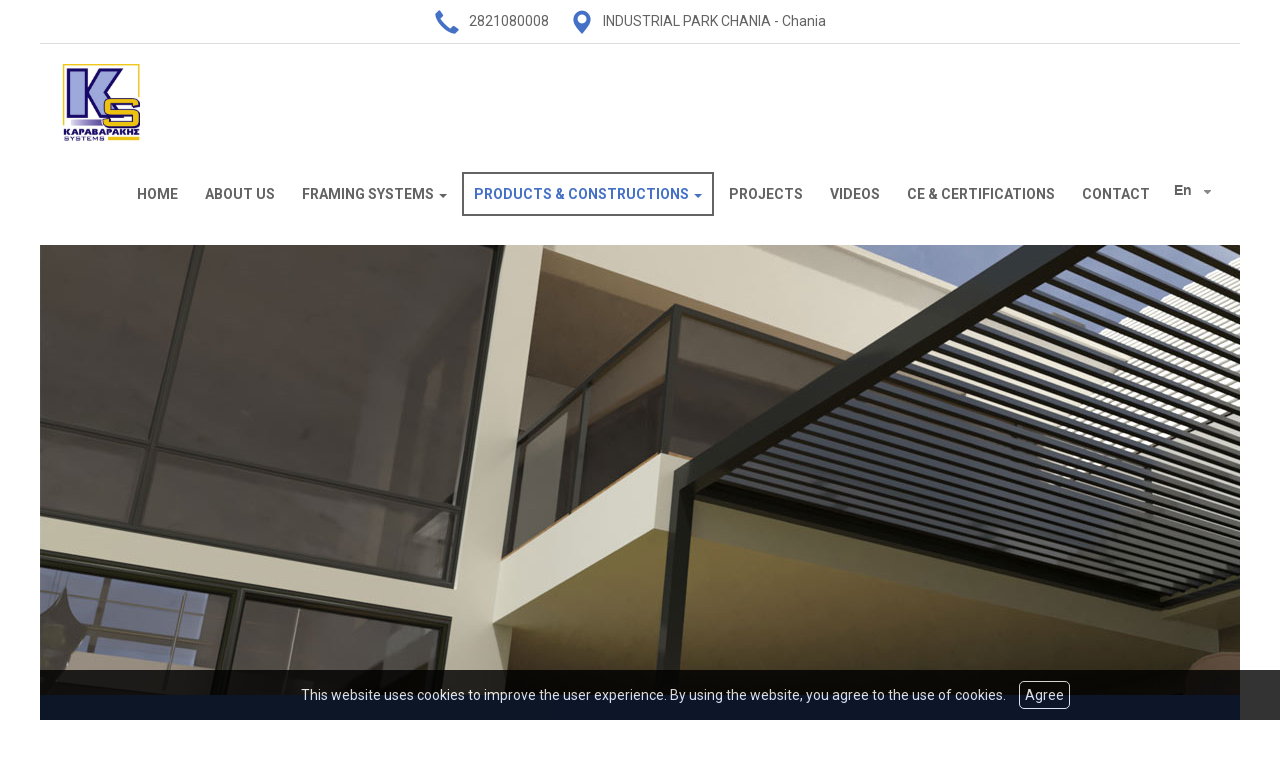

--- FILE ---
content_type: text/html; charset=UTF-8
request_url: https://k-systems.gr/more3.php?l=en&id=2222
body_size: 7254
content:
<!DOCTYPE html><html class="no-js" lang="en">
<head>
    <meta http-equiv=Content-Type content="text/html; charset=utf-8"/>
    <meta http-equiv="Content-Language" content="en" />
    <meta http-equiv="X-UA-Compatible" content="IE=edge,chrome=1">
        <title>Pergolas</title>
    <meta name="description" content="" />
    <meta name="keywords" content="" />
    <meta name="viewport" content="width=device-width, initial-scale=1">
    	<link rel="shortcut icon" href="https://www.4ty.gr/favicon.ico">
	            <link rel="alternate" href="https://k-systems.gr/more3.php?l=el&id=2222" hreflang="el" />
            <link rel="alternate" href="https://k-systems.gr/more3.php?l=en&id=2222" hreflang="en" />
                <meta property="og:title" content="KOUFOMATA K-SYSTEMS KARAVARAKIS - ALUMINIUM FRAMES - METAL CONSTRUCTIONS - DOORS - RAILINGS - SPECIAL STRUCTURES - CHANIA CRETE" />
                    <meta property="og:type" content="watergategr:company" />
                    <meta property="og:url" content="https://k-systems.gr.4ty.gr/en/K-SYSTEMS KARAVARAKIS - ALUMINIUM FRAMES - METAL CONSTRUCTIONS - DOORS - RAILINGS - SPECIAL STRUCTURES - CHANIA CRETE" />
                        <meta property="og:image" content="https://content.4ty.gr/merchants/logos/2018/05/57148_logo.jpg" />
                            <meta property="og:image" content="https://content.4ty.gr/merchants/photos/2018/05/57148-KOYFOMATA-KARABARAKIS-HARILAOS-K-SYSTEMS---KOYFOMATA-ALOYMINIOY---METALLIKES-KATASKEYES---PORTES---KAGKELA---EIDIKES-KATAKSEYES---HANIA-KRITI-i1.jpg" />
                            <meta property="og:image" content="https://content.4ty.gr/merchants/photos/2018/05/57148-KOYFOMATA-KARABARAKIS-HARILAOS-K-SYSTEMS---KOYFOMATA-ALOYMINIOY---METALLIKES-KATASKEYES---PORTES---KAGKELA---EIDIKES-KATAKSEYES---HANIA-KRITI-i2.jpg" />
                            <meta property="og:image" content="https://content.4ty.gr/merchants/photos/2018/05/57148-KOYFOMATA-KARABARAKIS-HARILAOS-K-SYSTEMS---KOYFOMATA-ALOYMINIOY---METALLIKES-KATASKEYES---PORTES---KAGKELA---EIDIKES-KATAKSEYES---HANIA-KRITI-i3.jpg" />
                            <meta property="og:image" content="https://content.4ty.gr/merchants/photos/2018/05/57148-KOYFOMATA-KARABARAKIS-HARILAOS-K-SYSTEMS---KOYFOMATA-ALOYMINIOY---METALLIKES-KATASKEYES---PORTES---KAGKELA---EIDIKES-KATAKSEYES---HANIA-KRITI-i4.jpg" />
                            <meta property="og:image" content="https://content.4ty.gr/merchants/photos/2018/05/57148-KOYFOMATA-KARABARAKIS-HARILAOS-K-SYSTEMS---KOYFOMATA-ALOYMINIOY---METALLIKES-KATASKEYES---PORTES---KAGKELA---EIDIKES-KATAKSEYES---HANIA-KRITI-i5.jpg" />
                            <meta property="og:image" content="https://content.4ty.gr/merchants/photos/2018/05/57148-KOYFOMATA-KARABARAKIS-HARILAOS-K-SYSTEMS---KOYFOMATA-ALOYMINIOY---METALLIKES-KATASKEYES---PORTES---KAGKELA---EIDIKES-KATAKSEYES---HANIA-KRITI-i6.jpg" />
                            <meta property="og:image" content="https://content.4ty.gr/merchants/photos/2018/05/57148-KOYFOMATA-KARABARAKIS-HARILAOS-K-SYSTEMS---KOYFOMATA-ALOYMINIOY---METALLIKES-KATASKEYES---PORTES---KAGKELA---EIDIKES-KATAKSEYES---HANIA-KRITI-i7.jpg" />
                            <meta property="og:image" content="https://content.4ty.gr/merchants/photos/2018/05/57148-KOYFOMATA-KARABARAKIS-HARILAOS-K-SYSTEMS---KOYFOMATA-ALOYMINIOY---METALLIKES-KATASKEYES---PORTES---KAGKELA---EIDIKES-KATAKSEYES---HANIA-KRITI-i8.jpg" />
                            <meta property="og:image" content="https://content.4ty.gr/merchants/photos/2018/05/57148-KOYFOMATA-KARABARAKIS-HARILAOS-K-SYSTEMS---KOYFOMATA-ALOYMINIOY---METALLIKES-KATASKEYES---PORTES---KAGKELA---EIDIKES-KATAKSEYES---HANIA-KRITI-i9.jpg" />
                            <meta property="og:image" content="https://content.4ty.gr/merchants/photos/2018/05/57148-KOYFOMATA-KARABARAKIS-HARILAOS-K-SYSTEMS---KOYFOMATA-ALOYMINIOY---METALLIKES-KATASKEYES---PORTES---KAGKELA---EIDIKES-KATAKSEYES---HANIA-KRITI-i10.jpg" />
                            <meta property="og:image" content="https://content.4ty.gr/merchants/photos/2018/05/57148-KOYFOMATA-KARABARAKIS-HARILAOS-K-SYSTEMS---KOYFOMATA-ALOYMINIOY---METALLIKES-KATASKEYES---PORTES---KAGKELA---EIDIKES-KATAKSEYES---HANIA-KRITI-i11.jpg" />
                            <meta property="og:image" content="https://content.4ty.gr/merchants/photos/2018/05/57148-KOYFOMATA-KARABARAKIS-HARILAOS-K-SYSTEMS---KOYFOMATA-ALOYMINIOY---METALLIKES-KATASKEYES---PORTES---KAGKELA---EIDIKES-KATAKSEYES---HANIA-KRITI-i12.jpg" />
                            <meta property="og:image" content="https://content.4ty.gr/merchants/photos/2018/05/57148-KOYFOMATA-KARABARAKIS-HARILAOS-K-SYSTEMS---KOYFOMATA-ALOYMINIOY---METALLIKES-KATASKEYES---PORTES---KAGKELA---EIDIKES-KATAKSEYES---HANIA-KRITI-i13.jpg" />
                            <meta property="og:image" content="https://content.4ty.gr/merchants/photos/2018/05/57148-KOYFOMATA-KARABARAKIS-HARILAOS-K-SYSTEMS---KOYFOMATA-ALOYMINIOY---METALLIKES-KATASKEYES---PORTES---KAGKELA---EIDIKES-KATAKSEYES---HANIA-KRITI-i14.jpg" />
                            <meta property="og:image" content="https://content.4ty.gr/merchants/photos/2018/05/57148-KOYFOMATA-KARABARAKIS-HARILAOS-K-SYSTEMS---KOYFOMATA-ALOYMINIOY---METALLIKES-KATASKEYES---PORTES---KAGKELA---EIDIKES-KATAKSEYES---HANIA-KRITI-i15.jpg" />
                            <meta property="og:image" content="https://content.4ty.gr/merchants/photos/2018/05/57148-KOYFOMATA-KARABARAKIS-HARILAOS-K-SYSTEMS---KOYFOMATA-ALOYMINIOY---METALLIKES-KATASKEYES---PORTES---KAGKELA---EIDIKES-KATAKSEYES---HANIA-KRITI-i16.jpg" />
                        <meta property="og:site_name" content="4ty.gr" />
                    <meta property="fb:admins" content="530698414" />
                    <meta property="og:description" content="K - Systems KARAVARAKISAluminium Systems - Metal Constructions | Chania Crete&nbsp;&nbsp;The company K-Systems KARAVARAKIS is based in the Industrial " />
                    <meta property="place:location:latitude" content="35.480099648349" />
                    <meta property="place:location:longitude" content="24.066297983406" />
                    <meta property="watergategr:contact:street_address" content="INDUSTRIAL PARK CHANIA" />
                    <meta property="watergategr:contact:locality" content="Chania" />
                    <meta property="watergategr:contact:region" content="Chanion" />
                    <meta property="watergategr:contact:postal_code" content="73200" />
                    <meta property="watergategr:contact:country_name" content="Greece" />
                    <meta property="watergategr:contact:email" content="ksystems@otenet.gr" />
                    <meta property="watergategr:contact:phone_number" content="2821080008" />
            <link rel="stylesheet" href="/external/bootstrap/bootstrap/3.4.1/css/bootstrap.min.css">
<link rel="stylesheet" href="/external/bootstrap/bootstrap/3.4.1/css/bootstrap-theme.min.css">
<script src="/external/bootstrap/bootstrap/3.4.1/js/bootstrap.min.js" defer></script>
    <link href="https://code.jquery.com/ui/1.11.1/themes/smoothness/jquery-ui.min.css" rel="stylesheet" type="text/css"/>
    <link rel="stylesheet" href="/css/normalize.min.css">
		<link rel="stylesheet" type="text/css" href="/templates/diamond_blue/styles.css" media="screen" />
    <script src="/js/modernizr-3.6.0.js"></script>
    <script src="//ajax.googleapis.com/ajax/libs/jquery/1.11.1/jquery.min.js"></script>
		<script>
	_atrk_opts = { atrk_acct:"+cqim1akGFL1vg", domain:"4ty.gr",dynamic: true};
	(function() { var as = document.createElement('script'); as.type = 'text/javascript'; as.async = true; as.src = "https://d31qbv1cthcecs.cloudfront.net/atrk.js"; var s = document.getElementsByTagName('script')[0];s.parentNode.insertBefore(as, s); })();
	</script>
	    </head>
<body class="more">
<script type="text/javascript">
    _atrk_opts = { atrk_acct:"QBkaj1a4ZP00Gu", domain:"4ty.gr",dynamic: true};
    (function() { var as = document.createElement('script'); as.type = 'text/javascript'; as.async = true; as.src = "https://d31qbv1cthcecs.cloudfront.net/atrk.js"; var s = document.getElementsByTagName('script')[0];s.parentNode.insertBefore(as, s); })();
</script>
<noscript><img src="https://d5nxst8fruw4z.cloudfront.net/atrk.gif?account=QBkaj1a4ZP00Gu" style="display:none" height="1" width="1" alt="noscript image for google" /></noscript>
<div id="fb-root"></div>
<script>(function(d, s, id) {
        var js, fjs = d.getElementsByTagName(s)[0];
        if (d.getElementById(id)) return;
        js = d.createElement(s); js.id = id;
        js.src = "//connect.facebook.net/en_GB/all.js#xfbml=1&appId=497486486953614";
        fjs.parentNode.insertBefore(js, fjs);
    }(document, 'script', 'facebook-jssdk'));</script>
<header id="header">
    <div class="container">
        <div class="row">
            <div class="col-lg-2">
                <div id="logo" itemscope itemtype="http://schema.org/ImageObject">
                    <meta itemprop="contentUrl" content="https://content.4ty.gr/merchants/logos/2018/05/57148_logo.jpg">
                    <meta itemprop="name" content="K-SYSTEMS KARAVARAKIS - ALUMINIUM FRAMES - METAL CONSTRUCTIONS - DOORS - RAILINGS - SPECIAL STRUCTURES - CHANIA CRETE">
                    <div>
                        <div>
                            <img src="https://content.4ty.gr/merchants/logos/2018/05/57148_logo.jpg" alt="K-SYSTEMS KARAVARAKIS - ALUMINIUM FRAMES - METAL CONSTRUCTIONS - DOORS - RAILINGS - SPECIAL STRUCTURES - CHANIA CRETE" class="img-responsive" />
                        </div>
                    </div>
                </div>
            </div>
            <div class="col-lg-10">
                    <nav class="navbar navbar-default">
        <div class="container-fluid">
            <div class="navbar-header">
                <button type="button" class="navbar-toggle collapsed" data-toggle="collapse" data-target="#bs-example-navbar-collapse-1">
                    <span class="sr-only">MENU</span>
                </button>
            </div>
            <div class="collapse navbar-collapse" id="bs-example-navbar-collapse-1">
                <ul class="nav navbar-nav ">
                                            <li class=" ">
                            <a href="https://k-systems.gr/index.php?l=en" target="" >
                                HOME  {'gMaps': {'place': 'ΚΑΡΑΒΑΡΑΚΗΣ+ΧΑΡΙΛΑΟΣ+SYSTEM', 'coords':'35.4796785,24.0664361', 'zoom':'14'}, 'logoWidth':'100px', 'logoHeight':'100px'}                                                             </a>
                                                    </li>
                                                <li class=" ">
                            <a href="https://k-systems.gr/more.php?l=en" target="" >
                                ABOUT US                                                            </a>
                                                    </li>
                                                <li class="dropdown ">
                            <a href="#" target="" class="dropdown-toggle" data-toggle="dropdown" role="button" aria-expanded="false">
                                FRAMING SYSTEMS                                <span class="caret"></span>                            </a>
                                                            <ul class="dropdown-menu sub-menu" role="menu">
                                                                            <li class=" ">
                                            <a href="https://k-systems.gr/more2.php?l=en&id=25593" target="" >
                                                <span>SPACE 257</span>
                                            </a>
                                                                                    </li>
                                                                            <li class=" ">
                                            <a href="https://k-systems.gr/more2.php?l=en&id=19563" target="" >
                                                <span>Aluminco</span>
                                            </a>
                                                                                    </li>
                                                                            <li class=" ">
                                            <a href="https://k-systems.gr/more2.php?l=en&id=10254" target="" >
                                                <span>Europa</span>
                                            </a>
                                                                                    </li>
                                                                            <li class=" ">
                                            <a href="https://k-systems.gr/more2.php?l=en&id=10255" target="" >
                                                <span>Exalco</span>
                                            </a>
                                                                                    </li>
                                                                            <li class=" ">
                                            <a href="https://k-systems.gr/more2.php?l=en&id=13855" target="" >
                                                <span>PVC</span>
                                            </a>
                                                                                    </li>
                                                                    </ul>
                                                        </li>
                                                <li class="dropdown active">
                            <a href="#" target="" class="dropdown-toggle" data-toggle="dropdown" role="button" aria-expanded="false">
                                PRODUCTS & CONSTRUCTIONS                                <span class="caret"></span>                            </a>
                                                            <ul class="dropdown-menu sub-menu" role="menu">
                                                                            <li class=" ">
                                            <a href="https://k-systems.gr/more3.php?l=en&id=4369" target="" >
                                                <span>PHOTOS {'hide':'true'}</span>
                                            </a>
                                                                                    </li>
                                                                            <li class=" active">
                                            <a href="https://k-systems.gr/more3.php?l=en&id=2222" target="" >
                                                <span>Pergolas</span>
                                            </a>
                                                                                    </li>
                                                                            <li class=" ">
                                            <a href="https://k-systems.gr/more3.php?l=en&id=1490" target="" >
                                                <span>Doors</span>
                                            </a>
                                                                                    </li>
                                                                            <li class=" ">
                                            <a href="https://k-systems.gr/more3.php?l=en&id=1491" target="" >
                                                <span>Railings</span>
                                            </a>
                                                                                    </li>
                                                                            <li class=" ">
                                            <a href="https://k-systems.gr/more3.php?l=en&id=3945" target="" >
                                                <span>Αυλόπορτες & Αυλόγυροι</span>
                                            </a>
                                                                                    </li>
                                                                            <li class=" ">
                                            <a href="https://k-systems.gr/more3.php?l=en&id=1492" target="" >
                                                <span>Special Structures</span>
                                            </a>
                                                                                    </li>
                                                                            <li class=" ">
                                            <a href="https://k-systems.gr/more3.php?l=en&id=1505" target="" >
                                                <span>CE & Certifications {'hide':'true'}</span>
                                            </a>
                                                                                    </li>
                                                                            <li class=" ">
                                            <a href="https://k-systems.gr/more3.php?l=en&id=4849" target="" >
                                                <span>Atlantica Ocean Beach Resort</span>
                                            </a>
                                                                                    </li>
                                                                    </ul>
                                                        </li>
                                                <li class=" ">
                            <a href="https://k-systems.gr/photogallery.php?l=en" target="" >
                                PROJECTS {'url':'https://k-systems.gr/more3.php?l=en&id=4369'}                                                            </a>
                                                    </li>
                                                <li class=" ">
                            <a href="https://k-systems.gr/video.php?l=en" target="" >
                                VIDEOS                                                            </a>
                                                    </li>
                                                <li class=" ">
                            <a href="https://k-systems.gr/pdf.php?l=en" target="" >
                                CE & CERTIFICATIONS {'url':'http://www.k-systems.gr/more3.php?l=en&id=1505'}                                                            </a>
                                                    </li>
                                                <li class=" ">
                            <a href="https://k-systems.gr/contact.php?l=en" target="" >
                                CONTACT                                                            </a>
                                                    </li>
                                        </ul>
            </div>
        </div>
    </nav>
                </div>
        </div>
    </div>
</header>
<div class="cycle-wrap">
    <div class="cycle-slideshow"
         data-cycle-speed="1000"
         data-cycle-timeout="5000"
         data-cycle-prev="#bgslideshowprev"
         data-cycle-next="#bgslideshownext"
         data-cycle-caption="#bgslideshowcaption"
         data-cycle-caption-template="{{cycleTitle}}"
         data-cycle-pager="#custom-pager"
        >
                    <img src="https://content.4ty.gr/subdomain-bgslideshows/57148/s1.jpg" data-cycle-title="" alt="Slideshow image">
                    <img src="https://content.4ty.gr/subdomain-bgslideshows/57148/s2.jpg" data-cycle-title="" alt="Slideshow image">
                    <img src="https://content.4ty.gr/subdomain-bgslideshows/57148/s3.jpg" data-cycle-title="" alt="Slideshow image">
                    <img src="https://content.4ty.gr/subdomain-bgslideshows/57148/s4.jpg" data-cycle-title="" alt="Slideshow image">
            </div>
    <a href=# id="bgslideshowprev" class="bgslideshowbutton"><span>Previous</span></a>
    <a href=# id="bgslideshownext" class="bgslideshowbutton"><span>Next</span></a>
    <div id="bgslideshowcaption"></div>
    <div id="custom-pager" class="center"></div>
</div>
<div id="title-language">
    <div class="container">
        <div class="row">
            <div class="col-sm-10 text-center merchant-title">
                Pergolas            </div>
            <div class="col-sm-2 text-right">
                        <form id="langseldropdown">
            <div class="wrap">
                <select id="languages">
                                                <option value="https://k-systems.gr/more3.php?l=el&id=2222" id="languageel" data-class="el" >Gr</option>
                                                    <option value="https://k-systems.gr/more3.php?l=en&id=2222" id="languageen" data-class="en" selected="selected">En</option>
                                        </select>
            </div>
        </form>
                </div>
        </div>
    </div>
</div>
<article id="more">
    <div class="container">
        <div class="row">
            <main class="col-md-9 col-md-push-3" id="more-content">
                <p><img alt="" id="header-image" src="https://reseller-content.4ty.gr/site2/chris-ftp/Desktop/exalco-pergkola1.jpg" /></p>

<table border="0" cellpadding="0" cellspacing="0" class="classic tabs" style="width:100%">
	<tbody>
		<tr>
			<th><a href="#Exalco"><span style="font-size:18px">Exalco</span></a></th>
		</tr>
		<tr>
			<td>
			<p>&nbsp;</p>

			<p><span style="color:#4670c4"><strong><span style="font-size:36px">ΠΕΡΓΚΟΛΕΣ EXALCO</span></strong></span><br />
			<span style="font-size:18px">Το σύστημα <strong>EXALCO PERGOLA</strong> δημιουργήθηκε για να καλύψει την ανάγκη της αγοράς για στεγανά συστήματα σκίασης. Πρόκειται για βιοκλιματική πέργκολα και είναι ένα πρωτοποριακό σύστημα εξ&rsquo; ολοκλήρου από αλουμίνιο με περιστρεφόμενες περσίδες το οποίο παρέχει προστασία από την ηλιακή ακτινοβολία σε συνθήκες ηλιοφάνειας αλλά και από την βροχή με σύστημα ελεγχόμενης απορροής υδάτων.<br />
			<br />
			<strong>Κύρια χαρακτηριστικά του συστήματος είναι:</strong><br />
			&bull;&nbsp;&nbsp; &nbsp;Τα κρυφά στοιχεία κίνησης, ένωσης και στήριξης των προφίλ.<br />
			&bull;&nbsp;&nbsp; &nbsp;Σύστημα ελεγχόμενης συλλογής και απορροής όμβριων υδάτων.<br />
			&bull;&nbsp;&nbsp; &nbsp;Περιστροφή περσίδων (0ο &ndash; 135ο) για την σωστή σκίαση αλλά και των συνθηκών αερισμού καθ΄ όλη την διάρκεια της μέρας.<br />
			&bull;&nbsp;&nbsp; &nbsp;Δυνατότητα επιλογής περσίδων standard &nbsp;ή με προσθήκη φωτισμού LED, σε όλες τις διαθέσιμες αποχρώσεις καθώς και απομίμησης ξύλου.<br />
			&bull;&nbsp;&nbsp; &nbsp;Ελάχιστη συντήρηση χάρη στις άριστες ιδιότητες του αλουμινίου.<br />
			<br />
			Είναι <strong>ιδανικό </strong>για χρήση κάλυψης εξωτερικών και ημι &ndash; υπαίθριων χώρων σε:<br />
			&bull;&nbsp;&nbsp; &nbsp;Κατοικίες.<br />
			&bull;&nbsp;&nbsp; &nbsp;Ξενοδοχειακές εγκαταστάσεις.<br />
			&bull;&nbsp;&nbsp; &nbsp;Χώρους εστίασης.</span></p>

			<p style="text-align:justify">&nbsp;</p>

			<div style="text-align:justify">
			<table border="0" cellpadding="0" cellspacing="0" class="bordered small smart-gallery submenu-gallery zoom" style="width:100%">
				<tbody>
					<tr>
						<td><a href="https://reseller-content.4ty.gr/site2/chris-ftp/Desktop/k-systems-pergkoles-03052022-1.jpg"><img alt="" src="https://reseller-content.4ty.gr/site2/chris-ftp/Desktop/k-systems-pergkoles-03052022-1.jpg" style="height:250px; width:188px" /></a> <a href="https://reseller-content.4ty.gr/site2/chris-ftp/Desktop/k-systems-pergkoles-03052022-2.jpg"><img alt="" src="https://reseller-content.4ty.gr/site2/chris-ftp/Desktop/k-systems-pergkoles-03052022-2.jpg" style="height:250px; width:188px" /></a> <a href="https://reseller-content.4ty.gr/site2/chris-ftp/Desktop/k-systems-pergkoles-03052022-3.jpg"><img alt="" src="https://reseller-content.4ty.gr/site2/chris-ftp/Desktop/k-systems-pergkoles-03052022-3.jpg" style="height:250px; width:188px" /></a> &nbsp;<a href="https://reseller-content.4ty.gr/site2/chris-ftp/Desktop/k-systems-pergkoles-03052022-5.jpg"><img alt="" src="https://reseller-content.4ty.gr/site2/chris-ftp/Desktop/k-systems-pergkoles-03052022-5.jpg" style="height:250px; width:188px" /></a> <a href="https://reseller-content.4ty.gr/site2/chris-ftp/Desktop/k-systems-pergkoles-03052022-6.jpg"><img alt="" src="https://reseller-content.4ty.gr/site2/chris-ftp/Desktop/k-systems-pergkoles-03052022-6.jpg" style="height:250px; width:188px" /></a> &nbsp;<a href="https://reseller-content.4ty.gr/site2/chris-ftp/Desktop/k-systems-pergkoles-03052022-8.jpg"><img alt="" src="https://reseller-content.4ty.gr/site2/chris-ftp/Desktop/k-systems-pergkoles-03052022-8.jpg" style="height:250px; width:188px" /></a> <a href="https://reseller-content.4ty.gr/site2/chris-ftp/Desktop/k-systems-pergkoles-03052022-9.jpg"><img alt="" src="https://reseller-content.4ty.gr/site2/chris-ftp/Desktop/k-systems-pergkoles-03052022-9.jpg" style="height:250px; width:188px" /></a> <a href="https://reseller-content.4ty.gr/site2/chris-ftp/Desktop/k-systems-pergkoles-03052022-10.jpg"><img alt="" src="https://reseller-content.4ty.gr/site2/chris-ftp/Desktop/k-systems-pergkoles-03052022-10.jpg" style="height:250px; width:188px" /></a> <a href="https://reseller-content.4ty.gr/site2/chris-ftp/Desktop/k-systems-pergkoles-03052022-11.jpg"><img alt="" src="https://reseller-content.4ty.gr/site2/chris-ftp/Desktop/k-systems-pergkoles-03052022-11.jpg" style="height:250px; width:188px" /></a> <a href="https://reseller-content.4ty.gr/site2/chris-ftp/Desktop/k-systems-pergkoles-03052022-12.jpg"><img alt="" src="https://reseller-content.4ty.gr/site2/chris-ftp/Desktop/k-systems-pergkoles-03052022-12.jpg" style="height:250px; width:188px" /></a> <a href="https://reseller-content.4ty.gr/site2/chris-ftp/Desktop/k-systems-pergkoles-03052022-13.jpg"><img alt="" src="https://reseller-content.4ty.gr/site2/chris-ftp/Desktop/k-systems-pergkoles-03052022-13.jpg" style="height:250px; width:188px" /></a> <a href="https://reseller-content.4ty.gr/site2/chris-ftp/Desktop/k-systems-pergkoles-03052022-14.jpg"><img alt="" src="https://reseller-content.4ty.gr/site2/chris-ftp/Desktop/k-systems-pergkoles-03052022-14.jpg" style="height:250px; width:188px" /></a> <a href="https://reseller-content.4ty.gr/site2/chris-ftp/Desktop/k-systems-pergkoles-03052022-15.jpg"><img alt="" src="https://reseller-content.4ty.gr/site2/chris-ftp/Desktop/k-systems-pergkoles-03052022-15.jpg" style="height:250px; width:188px" /></a> <a href="https://reseller-content.4ty.gr/site2/chris-ftp/Desktop/k-systems-pergkoles-03052022-16.jpg"><img alt="" src="https://reseller-content.4ty.gr/site2/chris-ftp/Desktop/k-systems-pergkoles-03052022-16.jpg" style="height:250px; width:188px" /></a> <a href="https://reseller-content.4ty.gr/site2/chris-ftp/Desktop/k-systems-pergkoles-03052022-17.jpg"><img alt="" src="https://reseller-content.4ty.gr/site2/chris-ftp/Desktop/k-systems-pergkoles-03052022-17.jpg" style="height:250px; width:188px" /></a> &nbsp;&nbsp;&nbsp;&nbsp;&nbsp;&nbsp;<a href="https://reseller-content.4ty.gr/site2/chris-ftp/Desktop/exalco-pergkola3.jpg"><img alt="" src="https://reseller-content.4ty.gr/site2/chris-ftp/Desktop/exalco-pergkola3.jpg" style="height:250px; width:250px" /></a><a href="https://reseller-content.4ty.gr/site2/chris-ftp/Desktop/exalco-pergkola4.jpg"><img alt="" src="https://reseller-content.4ty.gr/site2/chris-ftp/Desktop/exalco-pergkola4.jpg" style="height:250px; width:340px" /></a><a href="https://reseller-content.4ty.gr/site2/chris-ftp/Desktop/exalco-pergkola5.jpg"><img alt="" src="https://reseller-content.4ty.gr/site2/chris-ftp/Desktop/exalco-pergkola5.jpg" style="height:250px; width:376px" /></a><a href="https://reseller-content.4ty.gr/site2/chris-ftp/Desktop/exalco-pergkola6.jpg"><img alt="" src="https://reseller-content.4ty.gr/site2/chris-ftp/Desktop/exalco-pergkola6.jpg" style="height:250px; width:424px" /></a></td>
					</tr>
				</tbody>
			</table>
			</div>

			<p style="text-align:center">&nbsp;</p>

			<div class="row">
			<div class="col-md-4"><iframe allow="accelerometer; autoplay; clipboard-write; encrypted-media; gyroscope; picture-in-picture; web-share" allowfullscreen="" frameborder="0" height="450px" sandbox="allow-scripts allow-same-origin" src="https://www.youtube.com/embed/7XVIYQpJZAI?si=zsCx_QDVqIAZiykm" title="YouTube video player" width="100%"></iframe></div>

			<div class="col-md-4"><iframe allow="accelerometer; autoplay; clipboard-write; encrypted-media; gyroscope; picture-in-picture; web-share" allowfullscreen="" frameborder="0" height="450px" sandbox="allow-scripts allow-same-origin" src="https://www.youtube.com/embed/SN_gpjQgWdo?si=zsCx_QDVqIAZiykm" title="YouTube video player" width="100%"></iframe></div>

			<div class="col-md-4"><iframe allow="accelerometer; autoplay; clipboard-write; encrypted-media; gyroscope; picture-in-picture; web-share" allowfullscreen="" frameborder="0" height="450px" sandbox="allow-scripts allow-same-origin" src="https://www.youtube.com/embed/zFtEzkuzMDY?si=zsCx_QDVqIAZiykm" title="YouTube video player" width="100%"></iframe></div>
			</div>

			<p style="text-align:center">&nbsp;</p>

			<p style="text-align:center"><iframe allow="accelerometer; autoplay; clipboard-write; encrypted-media; gyroscope; picture-in-picture; web-share" allowfullscreen="" frameborder="0" height="650px" sandbox="allow-scripts allow-same-origin" src="https://www.youtube.com/embed/67BkNnyA0rE?si=zsCx_QDVqIAZiykm" title="YouTube video player" width="100%"></iframe></p>
			</td>
		</tr>
		<tr>
			<th><a href="#Aluminco"><span style="font-size:18px">Aluminco</span></a></th>
		</tr>
		<tr>
			<td>
			<p>&nbsp;</p>

			<p><span style="color:#4670c4"><strong><span style="font-size:36px">ΣΥΣΤΗΜΑ ΠΕΡΓΚΟΛΑΣ ALUMINCO</span></strong></span><br />
			<span style="color:#222222"><span style="font-size:26px"><strong>Παραδοσιακή ή Μοντέρνα</strong></span><br />
			<br />
			<span style="font-size:18px">Συστήματα πέργκολας σε μοντέρνα και παραδοσιακή γραμμή, εξασφαλίζουν την απόλυτη ρύθμιση σκίασης και προστασία από την ηλιακή ακτινοβολία ενώ προσφέρουν μοναδική αισθητική και ενεργειακή αναβάθμιση.<br />
			<br />
			<strong>Χαρακτηριστικά &amp; Πλεονεκτήματα</strong><br />
			&nbsp; &nbsp; &bull; Πέργκολες σχεδιασμένες σε γραμμή πανομοιότυπη με αυτή της κλασικής πέργκολας ξύλου.<br />
			&nbsp; &nbsp; &bull; Η αναμφισβήτητη ποιότητα κατασκευής εγγυάται μεγάλη αντοχή στις δύσκολες καιρικές συνθήκες, προσδίδοντας ταυτόχρονα την αίσθηση του παραδοσιακού.<br />
			&nbsp; &nbsp; &bull; Προσαρμόζεται σε κάθε χώρο.<br />
			&nbsp; &nbsp; &bull; Ευκολία στη συναρμολόγηση και την τοποθέτηση επίσης η κατασκευή της είναι μελετημένη, έτσι ώστε να δέχεται πολυκαρμπονικά φύλλα ή ραμποτέ αλουμινίου.<br />
			&nbsp; &nbsp; &bull; Ηλεκτροστατική βαφή με ειδική επεξεργασία seaside class για υψηλή προστασία από την αρμύρα και δε χρειάζονται συντήρηση.<br />
			&nbsp; &nbsp; &bull; Διατίθενται σε μεγάλη χρωματική ποικιλία RAL, RAFAELLO &amp; ΜΑΤ, καθώς και ειδικά χρώματα &amp; αποχρώσεις σε απομίμηση ξύλου.</span></span></p>

			<p>&nbsp;</p>

			<table align="center" border="0" cellpadding="0" cellspacing="0" class="bordered gray small smart-gallery submenu-gallery zoom" style="width:98%">
				<tbody>
					<tr>
						<td>
						<p><a href="https://reseller-content.4ty.gr/site2/chris-ftp/2023/k-systems22092023-15.jpg"><img alt="" src="https://reseller-content.4ty.gr/site2/chris-ftp/2023/k-systems22092023-15.jpg" style="height:300px; width:214px" /></a>&nbsp;<a href="https://reseller-content.4ty.gr/site2/chris-ftp/2023/k-systems22092023-16.jpg"><img alt="" src="https://reseller-content.4ty.gr/site2/chris-ftp/2023/k-systems22092023-16.jpg" style="height:300px; width:430px" /></a>&nbsp;</p>
						</td>
					</tr>
				</tbody>
			</table>
			</td>
		</tr>
	</tbody>
</table>

<p style="text-align:center">&nbsp;</p>

<div style="text-align:center">
<hr /><strong><span style="font-size:20px">Επικοινωνήστε μαζί μας για περισσότερες πληροφορίες και λεπτομέρειες.</span></strong></div>            </main>
            <aside class="col-md-3 col-md-pull-9">
                    <h2>PRODUCTS & CONSTRUCTIONS</h2>
        <ul class="nav nav-pills nav-stacked">
                    <li role="presentation" class="">
                <a href="https://k-systems.gr/more3.php?l=en&id=4369" >
                    PHOTOS {'hide':'true'}                </a>
                <ul class="dropdown-menu" role="menu">
                                    </ul>
            </li>
                    <li role="presentation" class="active">
                <a href="https://k-systems.gr/more3.php?l=en&id=2222" >
                    Pergolas                </a>
                <ul class="dropdown-menu" role="menu">
                                    </ul>
            </li>
                    <li role="presentation" class="">
                <a href="https://k-systems.gr/more3.php?l=en&id=1490" >
                    Doors                </a>
                <ul class="dropdown-menu" role="menu">
                                    </ul>
            </li>
                    <li role="presentation" class="">
                <a href="https://k-systems.gr/more3.php?l=en&id=1491" >
                    Railings                </a>
                <ul class="dropdown-menu" role="menu">
                                    </ul>
            </li>
                    <li role="presentation" class="">
                <a href="https://k-systems.gr/more3.php?l=en&id=3945" >
                    Αυλόπορτες & Αυλόγυροι                </a>
                <ul class="dropdown-menu" role="menu">
                                    </ul>
            </li>
                    <li role="presentation" class="">
                <a href="https://k-systems.gr/more3.php?l=en&id=1492" >
                    Special Structures                </a>
                <ul class="dropdown-menu" role="menu">
                                    </ul>
            </li>
                    <li role="presentation" class="">
                <a href="https://k-systems.gr/more3.php?l=en&id=1505" >
                    CE & Certifications {'hide':'true'}                </a>
                <ul class="dropdown-menu" role="menu">
                                    </ul>
            </li>
                    <li role="presentation" class="">
                <a href="https://k-systems.gr/more3.php?l=en&id=4849" >
                    Atlantica Ocean Beach Resort                </a>
                <ul class="dropdown-menu" role="menu">
                                    </ul>
            </li>
            </ul>
            </aside>
        </div>
    </div>
</article>
<footer id="footer">
    <div class="container">
        <div class="row">
            <div class="col-lg-3">
                            </div>
            <div class="col-lg-7 col-md-10 col-xs-8" id="footer-menu">
                                <nav>
                    <ul>
                                                    <li>
                                <a href="https://k-systems.gr/terms.php?l=en" >
                                    Terms                                </a>
                            </li>
                                                    <li>
                                <a href="/" >
                                    HOME  {'gMaps': {'place': 'ΚΑΡΑΒΑΡΑΚΗΣ+ΧΑΡΙΛΑΟΣ+SYSTEM', 'coords':'35.4796785,24.0664361', 'zoom':'14'}, 'logoWidth':'100px', 'logoHeight':'100px'}                                 </a>
                            </li>
                                                    <li>
                                <a href="https://k-systems.gr/more.php?l=en" >
                                    ABOUT US                                </a>
                            </li>
                                                    <li>
                                <a href="https://k-systems.gr/more2.php?l=en" >
                                    FRAMING SYSTEMS                                </a>
                            </li>
                                                    <li>
                                <a href="/more3.php?l=en" >
                                    PRODUCTS & CONSTRUCTIONS                                </a>
                            </li>
                                                    <li>
                                <a href="https://k-systems.gr/photogallery.php?l=en" >
                                    PROJECTS {'url':'https://k-systems.gr/more3.php?l=en&id=4369'}                                </a>
                            </li>
                                                    <li>
                                <a href="https://k-systems.gr/video.php?l=en" >
                                    VIDEOS                                </a>
                            </li>
                                                    <li>
                                <a href="https://k-systems.gr/pdf.php?l=en" >
                                    CE & CERTIFICATIONS {'url':'http://www.k-systems.gr/more3.php?l=en&id=1505'}                                </a>
                            </li>
                                                    <li>
                                <a href="https://k-systems.gr/contact.php?l=en" >
                                    CONTACT                                </a>
                            </li>
                                            </ul>
                </nav>
            </div>
            <div class="col-md-2 col-xs-4">                    <a href="http://demoplus.4ty.gr/" id="fourty" target="_blank">
					<img src="/templates/diamond_blue/images/footer-logo.png" alt="Power by 4ty.gr">                </a>
            </div>
        </div>
    </div>
</footer>
    <div id="cookie-notice">
        <p>This website uses cookies to improve the user experience. By using the website, you agree to the use of cookies.</p>
        <button id="cookies-agree">Agree</button>
    </div>
    <script>window.jQuery || document.write('<script src="/js/vendor/jquery-1.11.1.min.js"><\/script>')</script>
<script src="https://code.jquery.com/ui/1.11.1/jquery-ui.min.js"></script>
<script type="text/javascript" src="/jquery.ui.datepicker-el.js"></script>
<script type="text/javascript" src="/js/jquery.easing.min.js"></script>
<script type="text/javascript" src="/js/jquery.cycle2.min.js"></script>
<script>
    var domain = '4ty.gr';
    var lang = 'en';
    var merchant = {
        lat: 35.480099648349,
        lng: 24.066297983406,
        eponymia: 'K-SYSTEMS KARAVARAKIS - ALUMINIUM FRAMES - METAL CONSTRUCTIONS - DOORS - RAILINGS - SPECIAL STRUCTURES - CHANIA CRETE',
        address: 'INDUSTRIAL PARK CHANIA, 73200 Chania',
        phones : '2821080008',
    };
    var contact = {
        displayMsg: false    }
    var trans = {
        tel: 'Tel.'
    }
    var ads = new Array();
</script>
<script src="/templates/diamond_blue/events.js"></script>
		<script>
	var galinks = ['4ty.gr', '4tyshop.gr', location.hostname.indexOf('www.') == 0 ? location.hostname.substr(4) : location.hostname];
	(function(i,s,o,g,r,a,m){i['GoogleAnalyticsObject']=r;i[r]=i[r]||function(){
			(i[r].q=i[r].q||[]).push(arguments)},i[r].l=1*new Date();a=s.createElement(o),
		m=s.getElementsByTagName(o)[0];a.async=1;a.src=g;m.parentNode.insertBefore(a,m)
	})(window,document,'script','//www.google-analytics.com/analytics.js','ga');
	ga('create', 'UA-10296950-1', 'auto', {allowLinker: true});
	ga('require', 'linker');
	ga('linker:autoLink', galinks);
	ga('send', 'pageview');
</script><script src="/js/scripts.js"></script>
<script src="/js/cookies.js"></script>
</body>
</html>


--- FILE ---
content_type: text/css
request_url: https://k-systems.gr/templates/diamond_blue/styles.css
body_size: 557
content:
@import url(/templates/diamond_master/styles.css);

/* Color scheme ================================================================ */
#title-language h1, #bgslideshowcaption a,
#bgslideshowcaption::before, #footer::before, #bgslideshowcaption h2::before,
#exclusiveURLs .exclusive-url.medium .contents-wrapper::after,
#contact-details,
#main-nav .dropdown-menu > li > a:hover, .dropdown-menu>li.active>a,
.dropdown-menu>li.active>a, .dropdown-menu>li.active>a:focus,
.dropdown-menu>li.active>a:hover {
  background-color: #4471c5;
}
#contact-info-container .icon,
#main-nav .navbar-nav > li > a:hover, #main-nav .navbar-nav > li.active > a,
#main-nav .navbar-nav > li.dropdown.open > a,
#main-nav .navbar-nav > li > a:hover,
#exclusiveURLs .exclusive-url.big .contents h2>a {
  color: #4471c5;
}
#exclusiveURLs .exclusive-url.big a.url,
#exclusiveURLs .exclusive-url.medium a.url,
#recent-articles .learn-more, #articles .learn-more,
#offers .info, #offers .print, #offers .actions .interested,
.ui-dialog .ui-dialog-buttonpane button, .exclusive-url.expo a.url,
#pdf .pdf .button.open, #contact-form button[type="submit"],
.button {
  border-color: #4471c5;
}

input[type="text"], textarea, select {
  background-color: rgba(68, 113, 198, 0.3);
}

#footer {
  background-color: #20292f;
}

.button:hover { border-color: #636363; }
/* ============================================================================= */


--- FILE ---
content_type: text/javascript
request_url: https://k-systems.gr/templates/diamond_blue/events.js
body_size: 120
content:
$.getScript( "/templates/diamond_master/events.js", function() {
  console.log("Depedencies loaded");
});


--- FILE ---
content_type: text/javascript
request_url: https://k-systems.gr/templates/diamond_master/events.js?_=1768867847256
body_size: 10868
content:
/*jshint multistr: true */

// This is the master template. All template variants call this script in their events.js
// Events.js structure:
// Every part of events.js is composed in functions.
// At the end of the file we have the final function which executes on document.ready
// and calls them one by one to construct and handle the events in our template.
// We do things this way for better Maintainability, Readability and DRY.
// Also we can change the order and place of execution of large chunks of code simply by
// moving them at that last function.
var metaContactDetails = {};
// Meta tags ===================================================================
// Gets a meta tag by its property and returns its contents
function getMetaContentsByProperty(mp){
  var metaTags=document.getElementsByTagName("meta");

  var metaContent = "";
  for (var i = 0; i < metaTags.length; i++) {
    if (metaTags[i].getAttribute("property") == mp) {
      metaContent = metaTags[i].getAttribute("content");
      break;
    }
  }
  return metaContent;
}
// =============================================================================

// Init contact info ===========================================================
var getMetaContactDetails = function() {
  // Get the contact details from the meta tags
  metaContactDetails = {
    'address': getMetaContentsByProperty('watergategr:contact:street_address'),
    'city': getMetaContentsByProperty('watergategr:contact:locality'),
    'province': getMetaContentsByProperty('watergategr:contact:region'),
    'postalCode': getMetaContentsByProperty('watergategr:contact:postal_code'),
    'county': getMetaContentsByProperty('watergategr:contact:country_name'),
    'email': getMetaContentsByProperty('watergategr:contact:email'),
    'phone': getMetaContentsByProperty('watergategr:contact:phone_number')
  };
};
// =============================================================================

// Map -------------------------------------------------------------------------
var loadMap = function(domParent, place="", coords="") {
  var mapOptions = {
    "APIkey": "AIzaSyBQTPTxan4kS3PNmaHXqwBQ0XvDDMhfdsA",
    "mode": "place",
    "place": place,
    "coords": coords,
    "zoom": "12",
    "maptype": "roadmap",
    "language": lang
  };
  if (mapOptions.coords === "") {
    mapOptions.coords = merchant.lat + "," + merchant.lng;
  }
  // Get or Construct the "place" search string
  if (mapOptions.place === "") {
    if (metaContactDetails.place) {
      mapOptions.place = metaContactDetails.place;
    } else {
      mapOptions.place = metaContactDetails.address.replace(' ', '+') + '+' + metaContactDetails.city;
    }
  }
  if (metaContactDetails.zoom) mapOptions.zoom = metaContactDetails.zoom;
  if (metaContactDetails.coords) mapOptions.coords = metaContactDetails.coords;

  var mapEl = '\
    <iframe\
      width="100%" height="100%" frameborder="0" style="border:0"\
      src="https://www.google.com/maps/embed/v1/place?key='+mapOptions.APIkey+'&q='+mapOptions.place+'&center='+mapOptions.coords+'&zoom='+mapOptions.zoom+'" allowfullscreen>\
  ';
  domParent.append(mapEl);
};

// Sub dropdowns ===============================================================
// Inits and defines the actions of dropdown-menus that are placed inside other
// dropdowns in the main nav
function initSubDropdownsNav() {
  $("li.dropdown>.dropdown-menu > li > a.trigger").on("click",function(e){
    e.preventDefault();
    var current=$(this).next();
    var grandparent=$(this).parent().parent();
    if($(this).hasClass('left-caret')||$(this).hasClass('right-caret'))
      $(this).toggleClass('right-caret left-caret');
    grandparent.find('.left-caret').not(this).toggleClass('right-caret left-caret');
    grandparent.find(".sub-menu:visible").not(current).hide();
    current.toggle();
    e.stopPropagation();
  });
}

// Languages -------------------------------------------------------------------
// Inits the language dropdown
function initLanguages() {
  $.widget( "custom.iconselectmenu", $.ui.selectmenu, {
    _renderItem: function( ul, item ) {
      var li = $( "<li>", { text: item.label } );
      if ( item.disabled ) {
        li.addClass( "ui-state-disabled" );
      }
      $("<span>", {
        style: item.element.attr( "data-style" ),
        "class": "ui-icon " + item.element.attr( "data-class" )
      }).appendTo( li );
      return li.appendTo( ul );
    }
  });
  $('#languages').iconselectmenu({
    change: function( event, ui ) {
      window.location = $(ui.item.element[0]).attr( 'value' );
    }
  }).iconselectmenu( "menuWidget" ).addClass( "ui-menu-icons customicons" );
  $('#languages-button.ui-selectmenu-button span.ui-selectmenu-text').addClass('lang');

  // Move the languages dropdown in the main menu
  $('#langseldropdown').appendTo('#main-nav .nav.navbar-nav');
  $('#langseldropdown').wrap('<li></li>');
}

// Lightbox --------------------------------------------------------------------
function initLightBox() {
  //Check if lightbox is loaded
  var lBox = $('script[src="/lightbox/js/jquery.lightbox-0.5.js"]').length;
  //If not then load it
  if (lBox === 0) {
    $.getScript('/lightbox/js/jquery.lightbox-0.5.js', function() {
      //Load the lightbox Css as well
      $('<link>')
        .appendTo('head')
        .attr({type : 'text/css', rel : 'stylesheet', media: 'screen'})
        .attr('href', '/lightbox/css/jquery.lightbox-0.5.css');

      //Enable the lightbox for all image links
      $('a[href*=".png"], a[href*=".gif"], a[href*=".jpg"], a[href*=".JPG"], a[href*=".jpeg"]').lightBox({
        fixedNavigation: true,
        imageLoading: '/templates/diamond_master/images/lightbox/loading.gif',
        imageBtnClose: '/templates/diamond_master/images/lightbox/close.jpg',
        imageBtnPrev: '/templates/diamond_master/images/lightbox/prev.jpg',
        imageBtnNext: '/templates/diamond_master/images/lightbox/next.jpg'
      });

      console.log("Lightbox loaded.");
    });
  }
  if($('#gallery').length > 0) {
    $('#gallery a.img').lightBox({
      fixedNavigation: true,
      imageLoading: '/templates/diamond_master/images/lightbox/loading.gif',
      imageBtnClose: '/templates/diamond_master/images/lightbox/close.jpg',
      imageBtnPrev: '/templates/diamond_master/images/lightbox/prev.jpg',
      imageBtnNext: '/templates/diamond_master/images/lightbox/next.jpg'
    });
  } else {
    //Enable the lightbox for all image links
    $('a[href*=".png"], a[href*=".gif"], a[href*=".jpg"], a[href*=".JPG"], a[href*=".jpeg"]').lightBox({
      fixedNavigation: true,
      imageLoading: '/templates/diamond_master/images/lightbox/loading.gif',
      imageBtnClose: '/templates/diamond_master/images/lightbox/close.jpg',
      imageBtnPrev: '/templates/diamond_master/images/lightbox/prev.jpg',
      imageBtnNext: '/templates/diamond_master/images/lightbox/next.jpg'
    });
  }
}

// Offers ----------------------------------------------------------------------
// Handles expiration dates and timer for the offers
function initOffersTimer() {
  var ligeiTimer = setInterval( newTime, 1000);
  function newTime() {
    $('#offers .catalog .expires').each(function(i, elem){
      var secs = parseInt($('.seconds', elem).html(), 10);
      var mins = parseInt($('.minutes', elem).html(), 10);
      var hours = parseInt($('.hours', elem).html(), 10);
      var days = parseInt($('.days', elem).html(), 10);
      if( secs === 0 ) secs = 59;
      else secs--;
      $('.seconds', elem).html( secs );
      if( secs === 0 ) {
        if( mins === 0 ) mins = 59;
        else mins--;
        $('.minutes', elem).html( mins );
        if( mins === 0 ) {
          if( hours === 0 ) hours = 23;
          else hours--;
          $('.hours', elem).html( hours );
          if( hours === 0 ) {
            days--;
            if( days < 0 ) days = 0;
            $('.days', elem).html( days );
          }
        }
      }
    });
  }
}

// Contact form ----------------------------------------------------------------
// Handles form submit and captcha. Sets datepicker defaults
function initContactForm() {
  $.datepicker.setDefaults( $.datepicker.regional.el );
  $( "#dateFrom" ).datepicker();
  $( "#dateTo" ).datepicker();

  $('form.booking').submit(function(e){
    e.stopPropagation();
    var fields = ['fullName', 'email', 'notes', 'captcha_code'];

    for(var i = 0;i < fields.length;i++) {
      var fieldName = fields[i];
      var $field = $('#' + fieldName);
      if($field.length > 0) {
        var val = $field.val();
        if(val.length === 0) {
          alert(trans.contactFormMsg);
          $field.focus();
          return false;
        }
      }
    }
    return true;
  });
}

// Default IDS -----------------------------------------------------------------
function assingDefaultIDs() {
  $('#header nav.navbar').attr('id','main-nav');
  $('.cycle-wrap').attr('id','main-slide');
}

// Move to top -----------------------------------------------------------------
function initMoveToTop() {
  $('body').append('<div class="hidden" id="move-to-top"><span class="glyphicon glyphicon-chevron-up"></span><div>');

  $(window).on('scroll', $('body'), function() {
    if ($('body').scrollTop() > 300) {
      $('#move-to-top').removeClass('hidden');
    } else {
      $('#move-to-top').addClass('hidden');
    }
  });

  $('#move-to-top').on('click', function() {
    var body = $('body');
    body.stop().animate({scrollTop:0}, '500', 'swing', function() {
    });
  });
}

var initBase = function() {
  assingDefaultIDs();
  initSubDropdownsNav();
  initMoveToTop();
};
// =============================================================================

// Defaults for the current template ===========================================
var initTemplateDefaults = function() {
  // Put everything in a container
  // $('body').children().wrapAll('<div id="main-container" class="container-fluid fixed container-bordered"><div class="container-inner no-padding"></div></div>');

  // Title
  $('.merchant-title').attr('class', 'merchant-title');
  $('.merchant-title').wrapInner('<h1></h1>');
  $('.merchant-title').unwrap();
  // $('.merchant-title').appendTo('#footer .prefooter');
  // $('#title-language').remove();
};
// =============================================================================

// Meta tags ===================================================================
// Gets a meta tag by its property and returns its contents
function getMetaContentsByProperty(mp){
  var metaTags=document.getElementsByTagName("meta");

  var metaContent = "";
  for (var i = 0; i < metaTags.length; i++) {
    if (metaTags[i].getAttribute("property") == mp) {
      metaContent = metaTags[i].getAttribute("content");
      break;
    }
  }
  return metaContent;
}
// =============================================================================

// Init contact info ===========================================================
var initMetaContactDetails = function() {
  // Get the contact details from the meta tags
  var contactDetails = {
    'address': getMetaContentsByProperty('watergategr:contact:street_address'),
    'city': getMetaContentsByProperty('watergategr:contact:locality'),
    'province': getMetaContentsByProperty('watergategr:contact:region'),
    'postalCode': getMetaContentsByProperty('watergategr:contact:postal_code'),
    'county': getMetaContentsByProperty('watergategr:contact:country_name'),
    'email': getMetaContentsByProperty('watergategr:contact:email'),
    'phone': getMetaContentsByProperty('watergategr:contact:phone_number')
  };
  // Append contact details at the top
  $('#header-top .contact-info-container').append('<div id="contact-info-container"></div>');

  if (contactDetails.phone) {
    $('#contact-info-container').append('<span class="contact-info-section"><span class="icon glyphicon glyphicon-earphone"></span>'+contactDetails.phone+'</span>');
  }
  if (contactDetails.address) {
    var fullAddress = contactDetails.address;
    if (contactDetails.city) { fullAddress += ' - ' + contactDetails.city; }
    $('#contact-info-container').append('<span class="contact-info-section"><span class="icon glyphicon glyphicon-map-marker"></span>'+fullAddress+'</span>');
  }
};
// =============================================================================

// Page Settings ===============================================================
window.pageSettings = {};
function getPageSettings(callback) {
  // The first link (HOME) holds all the global page settings so we have to
  // treat it differently
  var gSet = $('#main-nav .nav.navbar-nav li').first().find('a').text();

  // Enable global settings if there are any
  if (gSet.indexOf('{') >-1) {
    console.log('Global settings found');
    var $text = gSet.substr(gSet.indexOf('{'));
    $text = $text.replace(/'/g, '"');
    pageSettings = $.parseJSON($text);
    console.log(pageSettings);
  }

  // Loop through all menu items
  $('#main-nav .nav.navbar-nav li>a').each(function() {
    var $this = $(this);
    var $text = $(this).text();

    // Check if the current menu item has curly brases. This indicates that
    // there are settings.
    if ( $text.indexOf('{') > -1 ) {
      console.log('==> Local settings found: ');
      var settingsText = $text.substr($text.indexOf('{'));
      settingsText = settingsText.replace(/'/g, '"');
      console.log(settingsText);
      enableSubSettings($.parseJSON(settingsText), $this);

      // Remove the settings and its curly brases and replace the text of
      // the current menu item with the cleaned text
      var cleanedText = $text.substr(0, $text.indexOf('{') - 1);
      $this.text(cleanedText);
    }
  });

  // Clean up the title and footer from JSON remnants (if there are any)
  if (($('.merchant-title>h1').length >0 ) && ($('.merchant-title>h1').text().indexOf('{') > -1)) {
    $('.merchant-title>h1').text($('.merchant-title>h1').text().substr(0, $('.merchant-title>h1').text().indexOf('{') - 1));
  }
  if ($('#footer-menu').length > 0) {
    $('#footer-menu>nav>ul li>a').each(function() {
      var fthis = $(this);
      if (fthis.text().indexOf('{') > -1) {
        fthis.text(fthis.text().substr(0, fthis.text().indexOf('{') - 1));
      }
    });
  }
  if ($('#recent-articles-title').text().indexOf('{') > -1) {
    $('#recent-articles-title').text($('#recent-articles-title').text().substr(0, $('#recent-articles-title').text().indexOf('{')));
  }
  // Run any callback functions
  if (typeof callback === 'function') {
    callback();
  }
}

// Sub settings ----------------------------------------------------------------
function enableSubSettings(subSettings, $this) {
  // Hide menu
  if (subSettings.hide) {
    // Get the text of that element without the setting so we can target it in
    // the footer as well and remove that too.
    var elText = ($this.text().substr(0, $this.text().indexOf('{') - 1)).trim();
    console.log(elText);
    $('#footer-menu li>a:contains("'+elText+'")').closest('li').remove();
    $this.closest('li').hide();
  }

  // Make an external URL
  if (subSettings.url) {
    $this.attr('href', subSettings.url);
    $this.closest('li').attr('class', 'custom-link');
    // Unbind all events
    $this.closest('li').unbind();
    // Make sure custom links will work
    $this.on('click', function() {
      window.location.href = $this.attr('href');
    });
    // If this is a dropdown then turn it into a simple link.
    if ($this.hasClass('dropdown-toggle')) {
      $this.next('ul.dropdown-menu.sub-menu').remove();
    } else if ($this.hasClass('trigger')) {
      $this.next('ul.dropdown-menu.sub-menu').remove();
    }
    $this.attr('class', 'custom-link-link');
  }

  // Make an external URL that opens in a new tab
  if (subSettings.urlNewTab) {
    $this.attr('href', subSettings.urlNewTab);
    $this.attr('target', '_blank');
    $this.closest('li').attr('class', 'custom-link');

    // Unbind all events
    $this.closest('li').unbind();
    // Make sure custom links will work
    $this.on('click', function() {
      window.open($this.attr('href'), '_blank');
    });
    // If this is a dropdown then turn it into a simple link.
    if ($this.hasClass('dropdown-toggle')) {
      $this.next('ul.dropdown-menu.sub-menu').remove();
    } else if ($this.hasClass('trigger')) {
      $this.next('ul.dropdown-menu.sub-menu').remove();
    }
    $this.attr('class', 'custom-link-link');
  }

  // Highlight
  if (subSettings.highlight) {
    $this.closest('li').addClass('highlight');
  }

  // Make the menu element and its contents a top-level menu element.
  if (subSettings.makeParent) {
    // The actual link
    var mLink = $this;
    // The menu element
    var mEl = $this.closest('li');
    // The parent of the menu element
    var mElParent = mEl.closest('.dropdown');

    // Move it top-Level
    mEl.appendTo('#main-nav .navbar-nav');
    // If it has a submenu then convert it to a top-level dropdown
    if (mEl.hasClass('dropdown-submenu ')) {
      mEl.attr('class', 'dropdown');
      mLink.attr({
        'class': 'dropdown-toggle',
        'data-toggle':'dropdown',
        'role':'button',
        'aria-expanded': 'false'
      });
      mLink.append('<span class="caret"></span>');
    }
  }
}
// =============================================================================

// Accesability bar ============================================================
var initAccessabilityBar = function() {
  console.log('Creatinng accesability bar.');
  var st = localStorage;
  // Load Accessibility settings if any ----------------------------------------
  var loadAccesibilitySettings = function() {
    var fontSize = st.getItem('fontSize');
    var colors = st.getItem('colors');

    if (fontSize) $('body').addClass(fontSize);
    if (colors) $('body').addClass(colors);
  };
  loadAccesibilitySettings();
  // ---------------------------------------------------------------------------
  $('body').append(   '<div id="accessibility-bar"> \
                          <a href="#" class="access-icon"></a> \
                          <hr /> \
                          <div class="buttons hidden"> \
                              <button type="button" id="text-small-btn" class="btn btn-default"><span class="glyphicon glyphicon-font"></span></button> \
                              <button type="button" id="text-medium-btn" class="btn btn-default"><span class="glyphicon glyphicon-font"></span></button> \
                              <button type="button" id="text-large-btn" class="btn btn-default"><span class="glyphicon glyphicon-font"></span></button> \
                              <hr /> \
                              <button type="button" id="text-black-bg" class="btn btn-default"><span class="glyphicon glyphicon-text-background"></span></button> \
                              <button type="button" id="text-blue-bg" class="btn btn-default"><span class="glyphicon glyphicon-text-background"></span></button> \
                              <hr /> \
                              <button type="button" id="tts" class="btn btn-default"><span class="glyphicon glyphicon-volume-up"></span></button> \
                              <hr /> \
                          </div> \
                          <a href="#" class="access-arrow"><span class="glyphicon glyphicon-chevron-down"></span></a> \
                      </div>');

  // Load TTS library
  $('body').append('<div id="audio"></div>');
  $.getScript( "https://googledrive.com/host/0Bxwn5yZtrsWTUjNPNUNQV1hkLXc", function() {
    console.log('Speakjs Loaded successfully');
  });

  // Events
  $('#accessibility-bar>.access-icon, #accessibility-bar>.access-arrow').on('click', function(event) {
    event.preventDefault();
    $('#accessibility-bar>.buttons').toggleClass('hidden');
    $('#accessibility-bar>.access-arrow').toggleClass('open');
  });

  $('#text-small-btn').on('click', function() {
    $('body').removeClass('medium-text');
    $('body').removeClass('large-text');
    st.setItem('fontSize', '');
  });
  $('#text-medium-btn').on('click', function() {
    $('body').addClass('medium-text');
    $('body').removeClass('large-text');
    st.setItem('fontSize', 'medium-text');
  });
  $('#text-large-btn').on('click', function() {
    $('body').addClass('large-text');
    $('body').removeClass('medium-text');
    st.setItem('fontSize', 'large-text');
  });

  $('#text-black-bg').on('click', function() {
    $('body').toggleClass('bw-text');
    $('body').removeClass('by-text');
    if ($('body').hasClass('bw-text')) {
      st.setItem('colors', 'bw-text');
    } else {
      st.setItem('colors', '');
    }
  });
  $('#text-blue-bg').on('click', function() {
    $('body').toggleClass('by-text');
    $('body').removeClass('bw-text');
    if ($('body').hasClass('by-text')) {
      st.setItem('colors', 'by-text');
    } else {
      st.setItem('colors', '');
    }
  });
  // Text selection for Screen reading
  var getSelectionText = function() {
    var text = "";
    if (window.getSelection) {
      text = window.getSelection().toString();
    } else if (document.selection && document.selection.type != "Control") {
      text = document.selection.createRange().text;
    }
    return text;
  };
  var toSelect = false;
  $('#tts').on('click', function() {
    $('body').css('cursor', 'help');
    $('body').mouseup(function() {
      var sText = getSelectionText();
      speak(sText);
      console.log(sText);
      $('body').css('cursor', 'default');
    });
  });
};
// =============================================================================

// FB Messaging ================================================================
var initFBMessaging = function() {
  // Get the facebook page
  fbPage = pageSettings.fbMessaging;
  var fbTabs = 'messages';

  // Get the fb SDK
  $('body').prepend('<div id="fb-root"></div> \
      <script>(function(d, s, id) { var js, fjs = d.getElementsByTagName(s)[0]; \
      if (d.getElementById(id)) return; \
      js = d.createElement(s); js.id = id; \
      js.src = "//connect.facebook.net/en_US/sdk.js#xfbml=1&version=v23.0"; \
      fjs.parentNode.insertBefore(js, fjs); \
      }(document, "script", "facebook-jssdk"));</script>');


  if (pageSettings.fbMessaging.pages) {
    fbPage = pageSettings.fbMessaging.url;
    fbTabs = pageSettings.fbMessaging.pages;
    console.log('Initializing fbMessaging for the page "'+ fbPage +'" with the tabs "'+ fbTabs +'"');
  }

  // Create the fb messaging container
  $('body').append('<div id="fb-messaging"> \
              <div class="title"><span class="icon"></span><span class="text"></span></div> \
              <div class="fb-page" data-href="'+ fbPage +'" data-tabs="'+ fbTabs +'" data-small-header="false" data-adapt-container-width="true" data-hide-cover="false" data-show-facepile="true"><div class="fb-xfbml-parse-ignore"><blockquote cite="'+ fbPage +'"><a href="'+ fbPage +'">Facebook page</a></blockquote></div></div></div>');

  // Toggle messaging open/close
  $('#fb-messaging>.title').on('click', function() {
    $('#fb-messaging').toggleClass('open');
  });
};
// =============================================================================

// Page background =============================================================
var initPageBackground = function() {
  var pageBG = pageSettings.pageBackground;

  // Determine wether the background should be a color or an image
  if (pageBG.startsWith('#')) {
    $('body').css('background', pageBG);
  } else {
    $('body').css({
      'background-image': 'url(' + pageBG + ')',
      'background-repeat': 'repeat'
    });
  }

  // Remove any background elements that may exist and disturb the background.
  if ($('.stripe-bg').length > 0) { $('.stripe-bg').remove(); }
};
// =============================================================================

// Header ======================================================================
var initHeader = function() {
  // Divide header into 3 containers
  $('#header').append(' \
  <div id="header-top"> <div class="container"><div class="row"></div></div> </div> \
  <div id="header-middle"> <div class="container"><div class="row"></div></div> </div> \
  <div id="header-bottom"> <div class="container"><div class="row"></div></div> </div>');

  $('#header-top .row').append('<div class="col-md-12 contact-info-container"></div></div>');
  // Fill the top-header section
  $('#title-language').insertAfter('#main-slide');
  $('#title-language>container').remove();
  $('.merchant-title').appendTo('#title-language');
};
// =============================================================================

// Main menu ===================================================================
var initMainMenu = function() {
  // Move the menu under the slideshow
  $('#main-nav').appendTo('#header-middle');
  $('#main-nav .nav.navbar-nav').addClass('navbar-right');
  // Create a proper bootstrap menu button
  $('#main-nav span.sr-only').after('<span class="icon-bar"></span><span class="icon-bar"></span><span class="icon-bar"></span>');

  // Logo
  $('#logo').appendTo('.navbar-header');
  // Cleanup the logo
  $('#logo img').unwrap().unwrap();
  var homeURL = $('#main-nav .nav.navbar-nav  li').first().find('a').attr('href');
  $('#logo img').wrap('<a href="'+homeURL+'"></a>');

  // When the user scrolls down, make the main menu thinner.
  $(window).scroll(function() {
    if ( $(window).scrollTop() > 50 ) {
      $('#header, #main-nav').addClass('compact-sticky');
    } else {
      $('#header, #main-nav').removeClass('compact-sticky');
    }
  });
};
// =============================================================================

// Init social =================================================================
function initSocial() {
}
// =============================================================================

// Slideshow ===================================================================
var initPagerSlideshow = function() {
  // Hide the slideshow controls if there's only one slide
  var slidesCount = $('#main-slide img.cycle-slide').length;
  if (slidesCount <=2 ) {
    $('.bgslideshowbutton').remove();
    $('#custom-pager').remove();
  }
};
// =============================================================================

// Expo URLS ===================================================================
var initExpoURLS = function(expoURLS) {
  var visibleURLs = 0,
      urlCount = 0,
      maxSteps = 0,
      currentStep = 0,
      urlWidth = 0;

  expoURLS.appendTo($('.expo-container'));

  function initURLS(urlsNum) {
    visibleURLs = urlsNum;
    urlWidth = (100 / visibleURLs) + '%';
    urlCount = expoURLS.length;

    $('.expo-container').attr('data-urls', visibleURLs);
    expoURLS.css('width', urlWidth);

    //Hide prev and next buttons if needed
    $('#exclusive-url-prev').hide();
    if (urlCount<=visibleURLs) {
      $('#exclusive-url-next').hide();
    } else {
      //Compute the max steps
      maxSteps = urlCount - visibleURLs;
    }
    urlWidth = expoURLS.outerWidth();
  }

  // INIT ===================================
    if ($(window).width() > 760) {
      initURLS(4);
    } else {
      initURLS(1);
    }
    $(window).resize(function() {
      if ($( window ).width() > 760) {
        initURLS(4);
      } else {
        initURLS(1);
      }
    });
  // ========================================
  //Next and prev functionallity
  var curPos = 0,
      nextPos = 0,
      prevPos = 0;

  function enableURLBtns() {
    $('#exclusive-url-next, #exclusive-url-prev').appendTo('#expo');
    $('#exclusive-url-next').addClass('active');
    $('#exclusive-url-prev').addClass('active');
  }
  function disableURLBtns() {
    $('#exclusive-url-next').removeClass('active');
    $('#exclusive-url-prev').removeClass('active');
  }

  //Enable the buttons first
  enableURLBtns();

  var steps = 0;
  var moveUrls = function(goToPosition) {
    $('.expo-container').css('left', goToPosition);
  };

  $('#exclusive-url-next').on('click', function(e) {
    e.preventDefault();
    $('#exclusive-url-prev').show();
    if (steps < (urlCount - visibleURLs)) {
      steps += 1;
      nextPos -= urlWidth;
      moveUrls(nextPos);
    }
  });
  $('#exclusive-url-prev').on('click', function(e) {
    e.preventDefault();
    if (steps > 0) {
      steps -= 1;
      nextPos += urlWidth;
      moveUrls(nextPos);
    }
  });
};
// =============================================================================

// URLS ========================================================================
var initHomeURLS = function() {

  var big_urls = 0;

  $('#exclusiveURLs .exclusive-url').each(function() {
    var curURL = $(this);
    // Check what type of URL it is. We have normal, small and big
    var curTitle = curURL.find('h2').text();

    // Put all the contents of the url in a container
    curURL.children().not('div').wrapAll('<div class="contents"></div>');
    curURL.find('.img').unwrap();
    curURL.children().wrapAll('<div class="url-wrapper"></div>');

    // Big URLS--------------------------------------------------------
    if (curTitle.indexOf('{big}') > 0) {
      big_urls += 1;
      curURL.addClass('col-md-12 big');
      curURL.find('.img').addClass('col-md-6');
      // Move the image to the right in odd urls.
      if (big_urls % 2 === 0) {
        curURL.find('.contents').addClass('right-contents');
      } else {
        curURL.find('.img').addClass('pull-right');
      }
      // Remove all links if the urls are '#'
      if (curURL.find('a').attr('href') === '#') {
        curURL.addClass('no-url');
      }
      // Clean text
      curTitle = curTitle.substr(0, curTitle.indexOf('{') - 1);
      curURL.find('a').attr('title', curTitle);
      curURL.find('h2>a').text(curTitle);
      // Medium URLs---------------------------------------------------
    } else if (curTitle.indexOf('{medium}') > 0) {
      curURL.addClass('col-md-4 medium');
      curURL.find('.contents').wrap('<div class="contents-wrapper"></div>');
      var curURLTitle = curURL.find('h2').clone();
      curURL.find('.url-wrapper').append(curURLTitle);
      // Clean text
      curTitle = curTitle.substr(0, curTitle.indexOf('{') - 1);
      curURL.find('a').attr('title', curTitle);
      curURL.find('h2>a').text(curTitle);
      // Small URLs----------------------------------------------------
    } else if (curTitle.indexOf('{small}') > 0) {
      curURL.addClass('small');
      // Clean text
      curTitle = curTitle.substr(0, curTitle.indexOf('{') - 1);
      curURL.find('a').attr('title', curTitle);
      curURL.find('h2>a').text(curTitle);
      // Expo URLs-----------------------------------------------------
    } else if (curTitle.indexOf('{expo}') > 0) {
      curURL.addClass('col-md-4 expo');
      curURL.find('.contents').wrap('<div class="contents-wrapper"></div>');
      // Clean text
      curTitle = curTitle.substr(0, curTitle.indexOf('{') - 1);
      curURL.find('a').attr('title', curTitle);
      curURL.find('h2>a').text(curTitle);
    }
  });

  // Create expo urls if you find any
  if ($('.exclusive-url.expo').length > 0) {
    var expo = $('<div id="expo" class="row"><div class="expo-container"></div></div>');
    expo.insertAfter('#exclusiveURLs');
    initExpoURLS($('.exclusive-url.expo'));
  } else {
    // Remove Prev and next buttons
    $('#exclusive-url-next').remove();
    $('#exclusive-url-prev').remove();
  }
};
// =============================================================================

// Home map ====================================================================
// A map that is displayed in the home page, right above the footer
var initHomeMap = function() {
  $('#footer>.container>.row').prepend(' \
  <div class="footer-left col-md-6"><div id="map-holder"></div></div> \
  <div class="footer-right col-md-6"></div>');
  // Load the map
  loadMap($('#footer #map-holder'));
  // Fill in the footer's right side
  var rightFooter = $('#footer .footer-right');
  if ($('#social>li').length > 0) {
    $('#social').appendTo(rightFooter);
  }

  if (metaContactDetails.address) {
    var fullAddress = metaContactDetails.address;
    if (metaContactDetails.city) { fullAddress += ' - ' + metaContactDetails.city; }
    rightFooter.append('<p><span class="icon glyphicon glyphicon-map-marker"></span><span>'+fullAddress+'</span></p>');
  }
  if (metaContactDetails.phone) {
    rightFooter.append('<p><span class="icon glyphicon glyphicon-earphone"></span><span>'+metaContactDetails.phone+'</span></p>');
  }
  if(metaContactDetails.email) {
    rightFooter.append('<p><span class="icon glyphicon glyphicon-envelope"></span><span>'+metaContactDetails.email+'</span></p>');
  }
};
// =============================================================================

// Submenus ====================================================================
// Very basic submenu.
// Handles the article-head, removes the side menu and puts the main content in
// the middle.
var initSubmenus = function() {
  if ($('.article-head').length > 0) {
    $('.article-head').each(function() {
      $(this).wrap('<div class="article-head-container"></div>');
    });
  }

  $('#more aside').remove();
  $('#more-content').attr('class', '');
};
// =============================================================================

// Goodies =====================================================================
// A script that gives extra functionallity to the submenus such as Galleries,
// panels etc.
var initGoodies = function() {
  //Load Goodies
  $.getScript('/templates/submenuextras-master/goodies.js', function() {
    //Load the gallery css as well
    $('<link>')
          .appendTo('head')
          .attr({type : 'text/css', rel : 'stylesheet', media: 'screen'})
          .attr('href', '/templates/submenuextras-master/submenu-gallery.css');
    console.log("Goodies loaded.");
  });
};
// =============================================================================

// Gallery =====================================================================
var initGallery = function() {
  var curImg = 1;
  var lastBigImg = 0;

  if ($('#gallery').length) {
    $('.image').each( function() {
      // Start with a big thumb, then make one big thumb every 5 images
      if ((curImg === 1) || (curImg === lastBigImg + 5)) {
        $(this).addClass('col-md-6');
        lastBigImg = curImg;
      } else {
        // Else make small thumbs
        $(this).addClass('col-md-3');
      }

      curImg += 1;
    });
  }
};
// =============================================================================

// Videos ======================================================================
// Simple videos show-off. 2 Videos are displayed each row with title and
// description.
var initVideos = function() {
  $('#videos>.container>.catalog').addClass('row');
  $('#videos>.container>.catalog>.row').each(function() {
    var vid = $(this).find('.video');
    vid.unwrap();
    vid.addClass('col-md-6');
    vid.children('.col-sm-6').first().attr('class','col-sm-7');
    vid.children('.col-sm-6').last().attr('class','col-sm-3');
  });
};
// =============================================================================

// Offers ======================================================================
// Simple offers. Every detail is hidden and shows up on mouse hover.
var initOffers = function() {
  $('#offers>.catalog>.offer').each(function() {
    var offer = $(this);
    var img_container = offer.find('.row>.offer>.col-sm-4:first-of-type');
    var text_container = offer.find('.row>.offer>.col-lg-4.col-sm-8');
    var btns = offer.find('.row>.offer>.coupon-actions');
    var title = img_container.find('h3');

    offer.find('h3.content').html(title.html());
    title.remove();

    btns.attr('class', 'coupon-actions');
    btns.appendTo(text_container);
    img_container.attr('class', 'col-md-4 pull-right');
    text_container.attr('class', 'col-md-8');
  });
};
// =============================================================================

// PDFs ========================================================================
var initPdfs = function() {
  $('#pdf .row>.pdf').each(function() {
    // Create the header
    $(this).find('.wrap').append('<div class="pdf-image col-md-3"></div>');
    $(this).find('.wrap').addClass('clearfix');
    $(this).find('a.img').appendTo($(this).find('.pdf-image'));

    $(this).find('.title-description').addClass('col-md-9');
    $(this).find('h3').prependTo($(this).find('.title-description'));
    $(this).find('a.button.open').appendTo($(this).find('.title-description'));
  });
};
// =============================================================================

// Contact =====================================================================
var initContact = function() {
  // Remove contact details and map from footer
  $('#footer .footer-left, #footer .footer-right>p').remove();
  $('#footer .footer-right').attr('class', 'col-md-12');

  initContactForm();
  $('article#contact').children().wrapAll('<div class="container"></div>');
  $('article#contact>.container').append('<div class="top row"></div><div class="bottom row"></div>');

  // Append the map at the bottom of the contact page
  $('#map-holder').appendTo('article#contact .bottom.row');
  //Load the map
  loadMap($('#map-holder'));

  // Style, clean and move contact details and contact form at the top.
  $('#contact-details>.container').children().unwrap();
  $('#contact-details .col-sm-6').attr('class', 'col-md-12');
  $('#contact-form>.container').children().unwrap();
  $('#contact-details, #contact-form').addClass('col-md-6');
  $('#contact-details, #contact-form').appendTo('article#contact .top.row');

  // Count the containers in the contact form. If they are only 2 then it
  // means that the booking form is not enabled and we have to apply a
  // different style.
  if ($('#contact-form>form .col-lg-4').length < 3) {
    $('#contact-form>form').attr('class', 'contact-only');
    // Make all the fields full width
    $('#contact-form>form .col-sm-6').attr('class', 'col-md-12');
  }

  // Multiple contact details mode
  if ($('#contact-details>.row').length > 1) {
    $('#contact-details').addClass('multi');
    // Make first contact the same as the rest
    $('#contact-details>.row').first().find('.col-md-12').attr('class', 'col-md-3');
    $('#contact-details>.row').first().find('.map').attr('class', 'map col-md-6');
    $('#map-holder').appendTo($('#contact-details>.row').first().find('.map'));

    $('#contact-details>.row').each(function() {

    });

    // Load multiple maps
    $('.extra-map-holder').each(function() {
      var place = ""; 
      $(this).closest('.row').find('.col-md-3').first().find('.red').each(function() {
        console.log('=> Reading address...');
        console.log($(this));
        place += $(this).text() + ' ';
      });
      place = place.trim().replace(/[ /,]/g, '+');
      console.log('==> Place:' + place);
      var coords = $(this).data('lat') + "," + $(this).data('lng');
      loadMap($(this), place, coords);
    });
  }
};
// =============================================================================

// Footer ======================================================================
var initFooter = function() {
  $('#fourty').unwrap();
};
// =============================================================================

// Quick contact ===============================================================
var initQuickContact = function() {
  // Adds a button on every page that displays a modal with our contact form.
  // "quickContact": {"title":"abc", "url":"contact-page.html"}
  var btnText = pageSettings.quickContact.title;
  var btnLink = pageSettings.quickContact.url + ' #contact-form';

  // Create the quick contact button
  $('body').append('<div id="quick-contact-btn"><p>' + btnText + '</p></div>');

  // Create the quick-contact-modal
  $('#quick-contact-btn').on('click', function() {
    if ($('#quick-contact-modal').length > 0) {
      $('.modal-overlay').show();
      $('#quick-contact-modal').show();
    } else {
      $('body').append('<div class="modal-overlay"> <div id="quick-contact-modal"><span class="title">' + btnText + '</span><span class="close">x</span><div class="content"><img class="loading" src="/templates/submenuextras-master/img/loading.gif" /></div></div></div>');
      $('#quick-contact-modal .content').load(btnLink);
    }

    // Close modal
    $('#quick-contact-modal .close').on('click', function() {
      $('.modal-overlay').hide();
      $('#quick-contact-modal').hide();
    });
  });
};
// =============================================================================

// QuickLink ===================================================================
var initQuickLink = function() {
  // Adds a button on every page with a custom link.
  // "quickLink": {"url":"http://www.example.com"}
  var urlLink = '<a href="'+pageSettings.quickLink.url+'" target="_blank" id="quick-link-btn"><p>' + pageSettings.quickLink.title + '</p></a>';
  // Create the quick contact button
  $('body').append(urlLink);
};
// =============================================================================

// Premium text ================================================================
var initPremiumText = function() {
  if ($('#premium-text').length > 0) {
    $('#premium-text').insertAfter('#title-language');
  }
};
// =============================================================================

// Articles ====================================================================
var initArticles = function() {
  // Recent articles
  if ($('body').hasClass('home')) {
    $('#recent-articles').insertBefore('#footer');

    $('#recent-articles .recent-articles').each(function() {
      var art = $(this);
      art.find('h3').insertBefore(art.find('.short-description'));
    });
  }
  if ($('body').hasClass('article-catalog')) {
    $('.catalog>.catalog').addClass('row');
    $('.article').each(function() {
      var $this = $(this);
      $this.addClass('col-md-3');
      $this.find('.col-sm-6').removeClass('col-sm-6');
      $this.unwrap();
    });
  }
  if ($('body').hasClass('article-presentation')) {
    // $('#central-image').addClass('article-head');
    $('.back-to-catalog').insertAfter('#content');
  }
};
// =============================================================================

// Header text =================================================================
var initHeaderText = function() {
  // Adds contact details with icons in a customized manner on the header.
  // {"headerText": {"phone":"12340-12345", "address":"nowhere 12"}}
  var headerText = pageSettings.headerText;
  var hContainer = $('#contact-info-container');
  console.log('Initializing header text');
  // Empty the contact info in the header
  hContainer.html('');
  if ($.isEmptyObject(headerText)) {
    $('footer .footer-right').remove();
  }
  // Add a contact-info-section for each headerText
  if (headerText.phone) {
    hContainer.append('<span class="contact-info-section"> \
                        <span class="icon glyphicon glyphicon-earphone"></span> \
                        <span>' + headerText.phone + '</span> \
                      </span>');
  }
  if (headerText.mobile) {
    hContainer.append('<span class="contact-info-section"> \
                        <span class="icon glyphicon glyphicon-phone"></span> \
                        <span>' + headerText.mobile + '</span> \
                      </span>');
  }
  if (headerText.address) {
    hContainer.append('<span class="contact-info-section"> \
                        <span class="icon glyphicon glyphicon-map-marker"></span> \
                        <span>' + headerText.address + '</span> \
                      </span>');
  }
  if (headerText.email) {
    hContainer.append('<span class="contact-info-section"> \
                        <span class="icon glyphicon glyphicon-envelope"></span> \
                        <span>' + headerText.email + '</span> \
                      </span>');
  }
};
// =============================================================================
var handlePageSettings = function() {
  // Page settings are set in the text of the home link in the form of json.
  // After we get the settings json we apply them and clean up the home text and
  // any other elements where the home text is visible.
  if (pageSettings.headerText) {
    initHeaderText();
  }
  if (pageSettings.amea) { initAccessabilityBar(); }
  if (pageSettings.fbMessaging) { initFBMessaging(); }
  if (pageSettings.pageBackground) { initPageBackground(); }
  if (pageSettings.quickContact) { initQuickContact(); }
  if (pageSettings.quickLink) { initQuickLink(); }
  if (pageSettings.hideVisits) {
    $('#contact-details .visits').css('display', 'none');
  }
  if (pageSettings.hideCategory) {
    console.log('==> Hiding Category');
    $('#contact-details .visits.section').prev().hide();
  }
  // This is a quick and dirty fix that will hide the map and the contact details via page settings
  if (pageSettings.hideHomeMap) {
    $('#footer').addClass('no-map');
  }
  if (pageSettings.logoWidth) {
    $('#logo img').css('width', pageSettings.logoWidth);
  }
  if (pageSettings.logoHeight) {
    $('#logo img').css({
      'height': pageSettings.logoHeight,
      'max-height': pageSettings.logoHeight
    });
  }
  if (pageSettings.gMaps) {
    // console.log('==> sdfgsdfg');
    var mapOptions = pageSettings.gMaps;
    if (mapOptions.place) metaContactDetails.place = mapOptions.place;
    if (mapOptions.coords) metaContactDetails.coords = mapOptions.coords;
    if (mapOptions.zoom) metaContactDetails.zoom = mapOptions.zoom;
    console.log(metaContactDetails);
  }
};

$(document).ready(function() {
  // This is where we can change the order and contitions at which the events.js
  // parts get executed.
  getMetaContactDetails();
  initBase();
  initTemplateDefaults();
  initHeader();
  initMainMenu();
  initSocial();
  initMetaContactDetails();
  initFooter();
  getPageSettings();
  handlePageSettings();
  initHomeMap();

  if ($('#languages').length > 0) {
    initLanguages();
  }
  initPagerSlideshow();
  if ($('body').hasClass('home')) {
    initHomeURLS();
    initPremiumText();
  }
  initSubmenus();
  initGoodies();
  initArticles();

  if ($('body').hasClass('gallery')) { initGallery(); }
  if ( ($('body').hasClass('gallery')) || ($('body').hasClass('more')) ) { initLightBox(); }
  if ($('body').hasClass('video')) { initVideos(); }
  if ($('body').hasClass('offers')) { initOffers(); }
  if ($('body').hasClass('pdf')) { initPdfs(); }
  if ($('body').hasClass('contact')) { initContact(); }
});


--- FILE ---
content_type: text/javascript
request_url: https://k-systems.gr/jquery.ui.datepicker-el.js
body_size: 648
content:
/* Greek (el) initialisation for the jQuery UI date picker plugin. */
/* Written by Alex Cicovic (http://www.alexcicovic.com) */
jQuery(function($){
	$.datepicker.regional['el'] = {
		closeText: 'Κλείσιμο',
		prevText: 'Προηγούμενος',
		nextText: 'Επόμενος',
		currentText: 'Τρέχων Μήνας',
		monthNames: ['Ιανουάριος','Φεβρουάριος','Μάρτιος','Απρίλιος','Μάιος','Ιούνιος',
		'Ιούλιος','Αύγουστος','Σεπτέμβριος','Οκτώβριος','Νοέμβριος','Δεκέμβριος'],
		monthNamesShort: ['Ιαν','Φεβ','Μαρ','Απρ','Μαι','Ιουν',
		'Ιουλ','Αυγ','Σεπ','Οκτ','Νοε','Δεκ'],
		dayNames: ['Κυριακή','Δευτέρα','Τρίτη','Τετάρτη','Πέμπτη','Παρασκευή','Σάββατο'],
		dayNamesShort: ['Κυρ','Δευ','Τρι','Τετ','Πεμ','Παρ','Σαβ'],
		dayNamesMin: ['Κυ','Δε','Τρ','Τε','Πε','Πα','Σα'],
		weekHeader: 'Εβδ',
		dateFormat: 'dd/mm/yy',
		firstDay: 1,
		isRTL: false,
		showMonthAfterYear: false,
		yearSuffix: ''};
	$.datepicker.setDefaults($.datepicker.regional['el']);
});